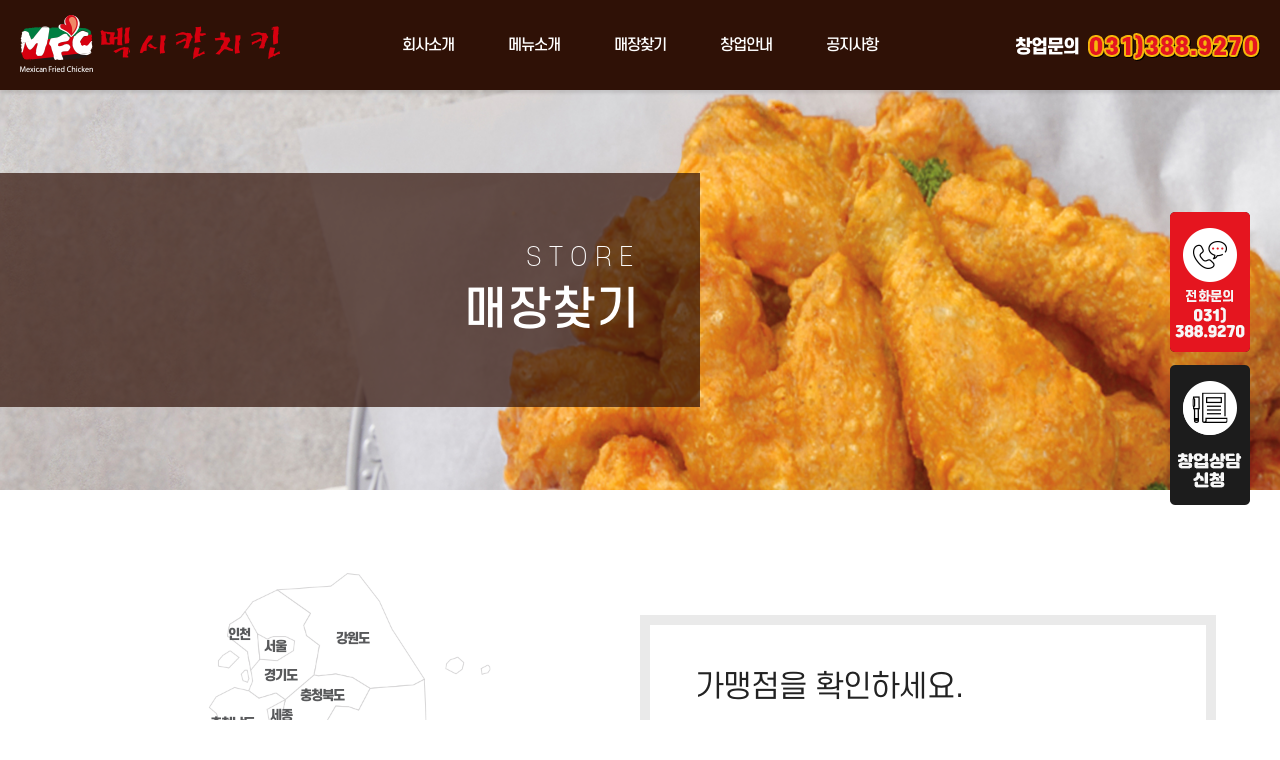

--- FILE ---
content_type: text/html; charset=UTF-8
request_url: https://gomfc.co.kr/store/?category1=%EB%8C%80%EA%B5%AC&mod=list&pageid=1
body_size: 29911
content:

<!DOCTYPE html>
<html lang="ko" data-lang="ko">
<head>
    <meta charset="UTF-8">
    <meta name="viewport" content="width=device-width, initial-scale=1.0">
    <meta http-equiv="X-UA-Compatible" content="IE=edge, chrome=1">
    <meta name="robots" content="index, follow">
    <title>멕시칸치킨</title>
    <meta name="description" content="프리미엄 수제치킨.. 멕시칸치킨. 저염 염지, 천연재료, 깨끗한 식용유.. 건강한 치킨. 가맹비/교육비/보증금 0원! 소자본 치킨창업" />
    <meta name="keywords" content="치킨,치킨창업,치킨체인점,치킨프랜차이즈,치킨배달,치킨집 창업,소자본창업,멕시칸치킨" />
    <meta property="title" content="멕시칸치킨" />
    <meta property="og:title" content="멕시칸치킨" />
    <meta property="og:type" content="website"/>
    <meta property="og:keywords" content="치킨,치킨창업,치킨체인점,치킨프랜차이즈,치킨배달,치킨집 창업,소자본창업,멕시칸치킨" />
    <meta property="og:description" content="프리미엄 수제치킨.. 멕시칸치킨. 저염 염지, 천연재료, 깨끗한 식용유.. 건강한 치킨. 가맹비/교육비/보증금 0원! 소자본 치킨창업" />
    <meta property="og:url" content="https://gomfc.co.kr" />
    <meta property="og:image" content="https://gomfc.co.kr/wp-content/themes/theme_gomfc/images/screenshot.png" />

    <link rel="shortcut icon" href="https://gomfc.co.kr/wp-content/themes/theme_gomfc/images/favicon.ico" type="image/x-icon" />
    <link rel="icon" href="https://gomfc.co.kr/wp-content/themes/theme_gomfc/images/favicon.ico" type="image/x-icon" />
    <link rel="canonical" href="https://gomfc.co.kr">

    <script src="https://cdnjs.cloudflare.com/ajax/libs/jquery/2.1.4/jquery.js"></script>

    <link href="https://use.fontawesome.com/releases/v5.0.6/css/all.css" rel="stylesheet">
    <link rel="stylesheet" href="https://cdnjs.cloudflare.com/ajax/libs/Swiper/4.5.1/css/swiper.min.css">

    <script type="text/javascript" src="https://ajax.googleapis.com/ajax/libs/jquery/3.1.1/jquery.min.js"></script>
    <script type="text/javascript" src="https://cdn.jsdelivr.net/bxslider/4.2.12/jquery.bxslider.min.js"></script>
    <script src="https://cdnjs.cloudflare.com/ajax/libs/Swiper/4.5.1/js/swiper.min.js"></script>

    <script type="text/javascript" src="https://openapi.map.naver.com/openapi/v3/maps.js?ncpClientId=c8wnps3z7w&submodules=geocoder"></script>

    <!--head 태그에서 할 일-->
    
    
<!-- WordPress KBoard plugin 5.9.2 - https://www.cosmosfarm.com/products/kboard -->
<link rel="alternate" href="https://gomfc.co.kr/wp-content/plugins/kboard/rss.php" type="application/rss+xml" title="멕시칸치킨 &raquo; KBoard 통합 피드">
<!-- WordPress KBoard plugin 5.9.2 - https://www.cosmosfarm.com/products/kboard -->

<link rel='dns-prefetch' href='//s.w.org' />
		<script type="text/javascript">
			window._wpemojiSettings = {"baseUrl":"https:\/\/s.w.org\/images\/core\/emoji\/13.0.1\/72x72\/","ext":".png","svgUrl":"https:\/\/s.w.org\/images\/core\/emoji\/13.0.1\/svg\/","svgExt":".svg","source":{"concatemoji":"https:\/\/gomfc.co.kr\/wp-includes\/js\/wp-emoji-release.min.js?ver=5.6.16"}};
			!function(e,a,t){var n,r,o,i=a.createElement("canvas"),p=i.getContext&&i.getContext("2d");function s(e,t){var a=String.fromCharCode;p.clearRect(0,0,i.width,i.height),p.fillText(a.apply(this,e),0,0);e=i.toDataURL();return p.clearRect(0,0,i.width,i.height),p.fillText(a.apply(this,t),0,0),e===i.toDataURL()}function c(e){var t=a.createElement("script");t.src=e,t.defer=t.type="text/javascript",a.getElementsByTagName("head")[0].appendChild(t)}for(o=Array("flag","emoji"),t.supports={everything:!0,everythingExceptFlag:!0},r=0;r<o.length;r++)t.supports[o[r]]=function(e){if(!p||!p.fillText)return!1;switch(p.textBaseline="top",p.font="600 32px Arial",e){case"flag":return s([127987,65039,8205,9895,65039],[127987,65039,8203,9895,65039])?!1:!s([55356,56826,55356,56819],[55356,56826,8203,55356,56819])&&!s([55356,57332,56128,56423,56128,56418,56128,56421,56128,56430,56128,56423,56128,56447],[55356,57332,8203,56128,56423,8203,56128,56418,8203,56128,56421,8203,56128,56430,8203,56128,56423,8203,56128,56447]);case"emoji":return!s([55357,56424,8205,55356,57212],[55357,56424,8203,55356,57212])}return!1}(o[r]),t.supports.everything=t.supports.everything&&t.supports[o[r]],"flag"!==o[r]&&(t.supports.everythingExceptFlag=t.supports.everythingExceptFlag&&t.supports[o[r]]);t.supports.everythingExceptFlag=t.supports.everythingExceptFlag&&!t.supports.flag,t.DOMReady=!1,t.readyCallback=function(){t.DOMReady=!0},t.supports.everything||(n=function(){t.readyCallback()},a.addEventListener?(a.addEventListener("DOMContentLoaded",n,!1),e.addEventListener("load",n,!1)):(e.attachEvent("onload",n),a.attachEvent("onreadystatechange",function(){"complete"===a.readyState&&t.readyCallback()})),(n=t.source||{}).concatemoji?c(n.concatemoji):n.wpemoji&&n.twemoji&&(c(n.twemoji),c(n.wpemoji)))}(window,document,window._wpemojiSettings);
		</script>
		<style type="text/css">
img.wp-smiley,
img.emoji {
	display: inline !important;
	border: none !important;
	box-shadow: none !important;
	height: 1em !important;
	width: 1em !important;
	margin: 0 .07em !important;
	vertical-align: -0.1em !important;
	background: none !important;
	padding: 0 !important;
}
</style>
	<link rel='stylesheet' id='style-css-css'  href='https://gomfc.co.kr/wp-content/themes/theme_gomfc/style.css?ver=5.6.16' type='text/css' media='all' />
<link rel='stylesheet' id='wp-block-library-css'  href='https://gomfc.co.kr/wp-includes/css/dist/block-library/style.min.css?ver=5.6.16' type='text/css' media='all' />
<link rel='stylesheet' id='font_style_sheet-css'  href='https://gomfc.co.kr/wp-content/themes/theme_gomfc/css/font.css?ver=5.6.16' type='text/css' media='all' />
<link rel='stylesheet' id='ani_style_sheet-css'  href='https://gomfc.co.kr/wp-content/themes/theme_gomfc/css/animate.css?ver=5.6.16' type='text/css' media='all' />
<link rel='stylesheet' id='sub_style-css'  href='https://gomfc.co.kr/wp-content/themes/theme_gomfc/css/sub.css?ver=5.6.16' type='text/css' media='all' />
<link rel='stylesheet' id='kboard-comments-skin-default-css'  href='https://gomfc.co.kr/wp-content/plugins/kboard-comments/skin/default/style.css?ver=4.9' type='text/css' media='all' />
<link rel='stylesheet' id='kboard-editor-media-css'  href='https://gomfc.co.kr/wp-content/plugins/kboard/template/css/editor_media.css?ver=5.9.2' type='text/css' media='all' />
<link rel='stylesheet' id='kboard-skin-default-css'  href='https://gomfc.co.kr/wp-content/plugins/kboard/skin/default/style.css?ver=5.9.2' type='text/css' media='all' />
<link rel='stylesheet' id='kboard-skin-contact-form-css'  href='https://gomfc.co.kr/wp-content/plugins/kboard/skin/contact-form/style.css?ver=5.9.2' type='text/css' media='all' />
<link rel='stylesheet' id='kboard-skin-ocean-franchise-css'  href='https://gomfc.co.kr/wp-content/plugins/kboard/skin/ocean-franchise/style.css?ver=5.9.2' type='text/css' media='all' />
<script type='text/javascript' src='https://gomfc.co.kr/wp-includes/js/jquery/jquery.min.js?ver=3.5.1' id='jquery-core-js'></script>
<script type='text/javascript' src='https://gomfc.co.kr/wp-includes/js/jquery/jquery-migrate.min.js?ver=3.3.2' id='jquery-migrate-js'></script>
<link rel="https://api.w.org/" href="https://gomfc.co.kr/wp-json/" /><link rel="alternate" type="application/json" href="https://gomfc.co.kr/wp-json/wp/v2/pages/19" /><link rel="EditURI" type="application/rsd+xml" title="RSD" href="https://gomfc.co.kr/xmlrpc.php?rsd" />
<link rel="wlwmanifest" type="application/wlwmanifest+xml" href="https://gomfc.co.kr/wp-includes/wlwmanifest.xml" /> 
<meta name="generator" content="WordPress 5.6.16" />
<link rel="canonical" href="https://gomfc.co.kr/store/" />
<link rel='shortlink' href='https://gomfc.co.kr/?p=19' />
<link rel="alternate" type="application/json+oembed" href="https://gomfc.co.kr/wp-json/oembed/1.0/embed?url=https%3A%2F%2Fgomfc.co.kr%2Fstore%2F" />
<link rel="alternate" type="text/xml+oembed" href="https://gomfc.co.kr/wp-json/oembed/1.0/embed?url=https%3A%2F%2Fgomfc.co.kr%2Fstore%2F&#038;format=xml" />
<!-- Analytics by WP-Statistics v13.0.6 - https://wp-statistics.com/ -->
<link rel="icon" href="https://gomfc.co.kr/wp-content/uploads/2021/06/favicon.ico" sizes="32x32" />
<link rel="icon" href="https://gomfc.co.kr/wp-content/uploads/2021/06/favicon.ico" sizes="192x192" />
<link rel="apple-touch-icon" href="https://gomfc.co.kr/wp-content/uploads/2021/06/favicon.ico" />
<meta name="msapplication-TileImage" content="https://gomfc.co.kr/wp-content/uploads/2021/06/favicon.ico" />
<script type='text/javascript' src='https://gomfc.co.kr/wp-includes/js/wp-embed.min.js?ver=5.6.16' id='wp-embed-js'></script>

<body>

<div id="wrap">
<header id="header">
    <div class="inner">
        <!-- logo -->
        <h1 class="logo">
            <a href="/" title="톰스피자 바로가기">
                <img src="https://gomfc.co.kr/wp-content/themes/theme_gomfc/images/logo.png" alt="톰스피자" />
            </a>
        </h1>

        <!-- gnb -->
        <ul id="gnb" class="pc_gnb">
            <li class="">
                <a href="/brand" title="회사소개 바로가기"><span>회사소개</span></a>
            </li>
            <li class="">
                <a href="#none" title="메뉴소개 바로가기"><span>메뉴소개</span></a>
                <ul>
                    <li>
                        <a href="/menu1" title="한마리치킨 바로가기">한마리치킨</a>
                    </li>
                    <li class="">
                        <a href="/menu2" title="스페셜피자 바로가기">다리날개</a>
                    </li>
                    <li class="">
                        <a href="/menu3" title="순살치킨 바로가기">순살치킨</a>
                    </li>
                    <li class="">
                        <a href="/menu4" title="폭립세트 바로가기">폭립세트</a>
                    </li>
                    <li class="">
                        <a href="/menu5" title="사이드메뉴 바로가기">사이드메뉴</a>
                    </li>
                </ul>
            </li>
            <li class="">
                <a href="/store" title="매장찾기 바로가기"><span>매장찾기</span></a>
            </li>
            <li class="">
                <a href="#none" title="창업안내 바로가기"><span>창업안내</span></a>
                <ul>
                    <li class="">
                        <a href="/franchise" title="창업비용 바로가기">창업비용</a>
                    </li>
                    <li class="">
                        <a href="/contact" title="창업문의 바로가기">창업문의</a>
                        <!--<a href="" title="창업문의 바로가기">창업문의</a>-->
                    </li>
                </ul>
            </li>
            <li class="">
                <a href="/notice" title="공지사항 바로가기"><span>공지사항</span></a>
            </li>
        </ul>

        <div class="hd_call">
            <strong>창업문의</strong>
            <a href="tel:031-388-9270" title="창업문의 전화하기"><img src="https://gomfc.co.kr/wp-content/themes/theme_gomfc/images/tel_img.png" alt="031-388-9270" /></a>
        </div>
    </div>
</header>
<div class="sub_wrap">
    <div class="sub_banner_wrap">
        <div class="sub_banner_area"></div>
        <div class="sub_banner_text_area">
            <p class="banner_txt">STORE</p>
            <p class="banner_title">매장찾기</p>
        </div>
    </div>

    <div class="sub_store_wrap sub_content_wrpa">
        <div class="sub_store_area sub_content_area">
            <div id="kboard-ocean-franchise-list">
	<!-- 검색폼 시작 -->
	<div class="kboard-header">
		<div class="kboard-map-v2">
							<img src="https://gomfc.co.kr/wp-content/plugins/kboard/skin/ocean-franchise/images/map-v2-daegu.png">
						<div class="map-area" style="left:8%;top:13%;" data-map="https://gomfc.co.kr/wp-content/plugins/kboard/skin/ocean-franchise/images/map-v2-incheon.png"><a href="/store/?category1=%EC%9D%B8%EC%B2%9C&mod=list&pageid=1">인천</a></div>
			<div class="map-area" style="left:20%;top:16%;" data-map="https://gomfc.co.kr/wp-content/plugins/kboard/skin/ocean-franchise/images/map-v2-seoul.png"><a href="/store/?category1=%EC%84%9C%EC%9A%B8&mod=list&pageid=1">서울</a></div>
			<div class="map-area" style="left:20%;top:23%;" data-map="https://gomfc.co.kr/wp-content/plugins/kboard/skin/ocean-franchise/images/map-v2-gyeonggi.png"><a href="/store/?category1=%EA%B2%BD%EA%B8%B0%EB%8F%84&mod=list&pageid=1">경기도</a></div>
			<div class="map-area" style="left:44%;top:14%;" data-map="https://gomfc.co.kr/wp-content/plugins/kboard/skin/ocean-franchise/images/map-v2-gangwon.png"><a href="/store/?category1=%EA%B0%95%EC%9B%90%EB%8F%84&mod=list&pageid=1">강원도</a></div>
			<div class="map-area" style="left:32%;top:28%;" data-map="https://gomfc.co.kr/wp-content/plugins/kboard/skin/ocean-franchise/images/map-v2-chungbuk.png"><a href="/store/?category1=%EC%B6%A9%EC%B2%AD%EB%B6%81%EB%8F%84&mod=list&pageid=1">충청북도</a></div>
			<div class="map-area" style="left:2%;top:35%;" data-map="https://gomfc.co.kr/wp-content/plugins/kboard/skin/ocean-franchise/images/map-v2-chungnam.png"><a href="/store/?category1=%EC%B6%A9%EC%B2%AD%EB%82%A8%EB%8F%84&mod=list&pageid=1">충청남도</a></div>
			<div class="map-area" style="left:22%;top:33%;" data-map="https://gomfc.co.kr/wp-content/plugins/kboard/skin/ocean-franchise/images/map-v2-sejong.png"><a href="/store/?category1=%EC%84%B8%EC%A2%85&mod=list&pageid=1">세종</a></div>
			<div class="map-area" style="left:22%;top:40%;" data-map="https://gomfc.co.kr/wp-content/plugins/kboard/skin/ocean-franchise/images/map-v2-daejeon.png"><a href="/store/?category1=%EB%8C%80%EC%A0%84&mod=list&pageid=1">대전</a></div>
			<div class="map-area" style="left:50%;top:40%;" data-map="https://gomfc.co.kr/wp-content/plugins/kboard/skin/ocean-franchise/images/map-v2-gyeongbuk.png"><a href="/store/?category1=%EA%B2%BD%EC%83%81%EB%B6%81%EB%8F%84&mod=list&pageid=1">경상북도</a></div>
			<div class="map-area" style="left:16%;top:54%;" data-map="https://gomfc.co.kr/wp-content/plugins/kboard/skin/ocean-franchise/images/map-v2-jeollabuk.png"><a href="/store/?category1=%EC%A0%84%EB%9D%BC%EB%B6%81%EB%8F%84&mod=list&pageid=1">전라북도</a></div>
			<div class="map-area" style="left:48%;top:52%;" data-map="https://gomfc.co.kr/wp-content/plugins/kboard/skin/ocean-franchise/images/map-v2-daegu.png"><a href="/store/?category1=%EB%8C%80%EA%B5%AC&mod=list&pageid=1">대구</a></div>
			<div class="map-area" style="left:67%;top:57%;" data-map="https://gomfc.co.kr/wp-content/plugins/kboard/skin/ocean-franchise/images/map-v2-ulsan.png"><a href="/store/?category1=%EC%9A%B8%EC%82%B0&mod=list&pageid=1">울산</a></div>
			<div class="map-area" style="left:41%;top:60%;" data-map="https://gomfc.co.kr/wp-content/plugins/kboard/skin/ocean-franchise/images/map-v2-gyeongnam.png"><a href="/store/?category1=%EA%B2%BD%EC%83%81%EB%82%A8%EB%8F%84&mod=list&pageid=1">경상남도</a></div>
			<div class="map-area" style="left:10%;top:73%;" data-map="https://gomfc.co.kr/wp-content/plugins/kboard/skin/ocean-franchise/images/map-v2-jeollanam.png"><a href="/store/?category1=%EC%A0%84%EB%9D%BC%EB%82%A8%EB%8F%84&mod=list&pageid=1">전라남도</a></div>
			<div class="map-area" style="left:16%;top:66%;" data-map="https://gomfc.co.kr/wp-content/plugins/kboard/skin/ocean-franchise/images/map-v2-gwangju.png"><a href="/store/?category1=%EA%B4%91%EC%A3%BC&mod=list&pageid=1">광주</a></div>
			<div class="map-area" style="left:64%;top:64%;" data-map="https://gomfc.co.kr/wp-content/plugins/kboard/skin/ocean-franchise/images/map-v2-busan.png"><a href="/store/?category1=%EB%B6%80%EC%82%B0&mod=list&pageid=1">부산</a></div>
			<div class="map-area" style="left:10%;top:92%;" data-map="https://gomfc.co.kr/wp-content/plugins/kboard/skin/ocean-franchise/images/map-v2-jeju.png"><a href="/store/?category1=%EC%A0%9C%EC%A3%BC%EB%8F%84&mod=list&pageid=1">제주도</a></div>
		</div>
		
		<form id="kboard-search-form" method="get" action="/store/?category1=%EB%8C%80%EA%B5%AC&mod=list&pageid=1">
			<input type="hidden" name="mod" value="list"><input type="hidden" name="pageid" value="1">			
			<div class="kboard-search">
                <h3 class="kboard-header-title">가맹점을 확인하세요.</h3>
                <p class="kboard-header-txt">주소나 지점명으로 검색해주시기 바랍니다.</p>
				<div class="kboard-target">
					<select name="target">
						<option value="">주소</option>
						<option value="member_display">지점명</option>
					</select>
					<input type="text" name="keyword" value="">
					<button type="submit" class="kboard-ocean-franchise-button-small">검색</button>
				</div>
			</div>
			
			<!-- <div class="kboard-branch">
				<h3 class="kboard-header-title">시도별 지점 안내</h3>
				<a class="kboard-branch-button" href="/store/?mod=list&pageid=1" title="전체">전체</a>
				<a class="kboard-branch-button" href="/store/?category1=%EC%84%9C%EC%9A%B8&mod=list&pageid=1" title="서울">서울</a>
				<a class="kboard-branch-button" href="/store/?category1=%EB%B6%80%EC%82%B0&mod=list&pageid=1" title="부산">부산</a>
				<a class="kboard-branch-button active" href="/store/?category1=%EB%8C%80%EA%B5%AC&mod=list&pageid=1" title="대구">대구</a>
				<a class="kboard-branch-button" href="/store/?category1=%EC%9D%B8%EC%B2%9C&mod=list&pageid=1" title="인천">인천</a>
				<a class="kboard-branch-button" href="/store/?category1=%EA%B4%91%EC%A3%BC&mod=list&pageid=1" title="광주">광주</a>
				<a class="kboard-branch-button" href="/store/?category1=%EB%8C%80%EC%A0%84&mod=list&pageid=1" title="대전">대전</a>
				<a class="kboard-branch-button" href="/store/?category1=%EC%9A%B8%EC%82%B0&mod=list&pageid=1" title="울산">울산</a>
				<a class="kboard-branch-button" href="/store/?category1=%EC%84%B8%EC%A2%85&mod=list&pageid=1" title="세종">세종</a>
				<a class="kboard-branch-button" href="/store/?category1=%EA%B2%BD%EA%B8%B0%EB%8F%84&mod=list&pageid=1" title="경기도">경기도</a>
				<a class="kboard-branch-button" href="/store/?category1=%EA%B2%BD%EC%83%81%EB%82%A8%EB%8F%84&mod=list&pageid=1" title="경상남도">경상남도</a>
				<a class="kboard-branch-button" href="/store/?category1=%EA%B2%BD%EC%83%81%EB%B6%81%EB%8F%84&mod=list&pageid=1" title="경상북도">경상북도</a>
				<a class="kboard-branch-button" href="/store/?category1=%EC%A0%84%EB%9D%BC%EB%82%A8%EB%8F%84&mod=list&pageid=1" title="전라남도">전라남도</a>
				<a class="kboard-branch-button" href="/store/?category1=%EC%A0%84%EB%9D%BC%EB%B6%81%EB%8F%84&mod=list&pageid=1" title="전라북도">전라북도</a>
				<a class="kboard-branch-button" href="/store/?category1=%EC%B6%A9%EC%B2%AD%EB%82%A8%EB%8F%84&mod=list&pageid=1" title="충청남도">충청남도</a>
				<a class="kboard-branch-button" href="/store/?category1=%EC%B6%A9%EC%B2%AD%EB%B6%81%EB%8F%84&mod=list&pageid=1" title="충청북도">충청북도</a>
				<a class="kboard-branch-button" href="/store/?category1=%EA%B0%95%EC%9B%90%EB%8F%84&mod=list&pageid=1" title="강원도">강원도</a>
				<a class="kboard-branch-button" href="/store/?category1=%EC%A0%9C%EC%A3%BC%EB%8F%84&mod=list&pageid=1" title="제주도">제주도</a>
			</div> -->
		</form>
	</div>
	<!-- 검색폼 끝 -->
	
	<!-- 리스트 시작 -->
	<div class="kboard-list">
        <ul class="kboard-list-notice">
                </ul>
        <ul>
                </ul>
    </div>
	<!-- 리스트 끝 -->
	
	<!-- 페이징 시작 -->
	<div class="kboard-pagination">
		<ul class="kboard-pagination-pages">
			<li class="active"><a href="#" onclick="return false">1</a></li>		</ul>
	</div>
	<!-- 페이징 끝 -->
	
		
	</div>

        </div>
    </div>
</div>



<div class="footer_wrap">
    <div class="footer_area">
        <p><strong>나루F&B</strong></p>
        <p>대표 : 백승옥<span>|</span>사업자등록번호 : 134-12-56718<span class="s_span">|</span><font>주소 : 경기도 안양시 동안구 관악대로 338, 동선빌딩 7층</font><br>
        대표번호(창업문의) : 031-388-9270<span class="s_span">|</span>메일 : naroofnb@naver.com<span class="s_span">|</span><font>팩스 : 031-388-9271</font></p>
        <p class="copy_txt">Copyright © HOMPION Co., Ltd. All Rights Reserved.</p>
    </div>
</div>

<div class="fix_btn_wrap">
    <div class="fix_btn_area">
        <a href="tel:031-388-9270" title="전화문의 바로가기">
            <img src="https://gomfc.co.kr/wp-content/themes/theme_gomfc/images/fix_tel_img.png" alt="전화문의 바로가기" />
        </a>
    </div>
    <div class="fix_btn_area_2">
        <a href="/contact" title="창업신청 바로가기">
            <img src="https://gomfc.co.kr/wp-content/themes/theme_gomfc/images/fix_consult_img.png" alt="창업신청 바로가기" />
        </a>
        <!-- <a href="" title="창업신청 바로가기">
            <img src="https://gomfc.co.kr/wp-content/themes/theme_gomfc/images/fix_consult_img.png" alt="창업신청 바로가기" />
        </a> -->
    </div>
</div>


</div><!--wrap end-->

<link rel='stylesheet' id='font-awesome-css'  href='https://gomfc.co.kr/wp-content/plugins/kboard/assets/font-awesome/css/font-awesome.min.css?ver=3.2.1' type='text/css' media='all' />
<!--[if lte IE 7]>
<link rel='stylesheet' id='font-awesome-ie7-css'  href='https://gomfc.co.kr/wp-content/plugins/kboard/assets/font-awesome/css/font-awesome-ie7.min.css?ver=3.2.1' type='text/css' media='all' />
<![endif]-->
<script type='text/javascript' src='https://gomfc.co.kr/wp-content/themes/theme_gomfc/js/common.js?ver=1.0' id='common_js-js'></script>
<script type='text/javascript' src='https://gomfc.co.kr/wp-content/themes/theme_gomfc/js/wow.min.js?ver=1.0' id='wow_js-js'></script>
<script type='text/javascript' id='kboard-script-js-extra'>
/* <![CDATA[ */
var kboard_settings = {"version":"5.9.2","home_url":"\/","site_url":"\/","post_url":"https:\/\/gomfc.co.kr\/wp-admin\/admin-post.php","ajax_url":"https:\/\/gomfc.co.kr\/wp-admin\/admin-ajax.php","plugin_url":"https:\/\/gomfc.co.kr\/wp-content\/plugins\/kboard","media_group":"6977cd2d82dc2","view_iframe":"","locale":"ko_KR","ajax_security":"c8b98675e8"};
var kboard_localize_strings = {"kboard_add_media":"KBoard \ubbf8\ub514\uc5b4 \ucd94\uac00","next":"\ub2e4\uc74c","prev":"\uc774\uc804","required":"%s\uc740(\ub294) \ud544\uc218\uc785\ub2c8\ub2e4.","please_enter_the_title":"\uc81c\ubaa9\uc744 \uc785\ub825\ud574\uc8fc\uc138\uc694.","please_enter_the_author":"\uc791\uc131\uc790\ub97c \uc785\ub825\ud574\uc8fc\uc138\uc694.","please_enter_the_password":"\ube44\ubc00\ubc88\ud638\ub97c \uc785\ub825\ud574\uc8fc\uc138\uc694.","please_enter_the_CAPTCHA":"\uc606\uc5d0 \ubcf4\uc774\ub294 \ubcf4\uc548\ucf54\ub4dc\ub97c \uc785\ub825\ud574\uc8fc\uc138\uc694.","please_enter_the_name":"\uc774\ub984\uc744 \uc785\ub825\ud574\uc8fc\uc138\uc694.","please_enter_the_email":"\uc774\uba54\uc77c\uc744 \uc785\ub825\ud574\uc8fc\uc138\uc694.","you_have_already_voted":"\uc774\ubbf8 \ud22c\ud45c\ud588\uc2b5\ub2c8\ub2e4.","please_wait":"\uae30\ub2e4\ub824\uc8fc\uc138\uc694.","newest":"\ucd5c\uc2e0\uc21c","best":"\ucd94\ucc9c\uc21c","updated":"\uc5c5\ub370\uc774\ud2b8\uc21c","viewed":"\uc870\ud68c\uc21c","yes":"\uc608","no":"\uc544\ub2c8\uc694","did_it_help":"\ub3c4\uc6c0\uc774 \ub418\uc5c8\ub098\uc694?","hashtag":"\ud574\uc2dc\ud0dc\uadf8","tag":"\ud0dc\uadf8","add_a_tag":"\ud0dc\uadf8 \ucd94\uac00","removing_tag":"\ud0dc\uadf8 \uc0ad\uc81c","changes_you_made_may_not_be_saved":"\ubcc0\uacbd\uc0ac\ud56d\uc774 \uc800\uc7a5\ub418\uc9c0 \uc54a\uc744 \uc218 \uc788\uc2b5\ub2c8\ub2e4.","name":"\uc774\ub984","email":"\uc774\uba54\uc77c","address":"\uc8fc\uc18c","postcode":"\uc6b0\ud3b8\ubc88\ud638","phone_number":"\ud734\ub300\ud3f0\ubc88\ud638","mobile_phone":"\ud734\ub300\ud3f0\ubc88\ud638","phone":"\ud734\ub300\ud3f0\ubc88\ud638","company_name":"\ud68c\uc0ac\uba85","vat_number":"\uc0ac\uc5c5\uc790\ub4f1\ub85d\ubc88\ud638","bank_account":"\uc740\ud589\uacc4\uc88c","name_of_deposit":"\uc785\uae08\uc790\uba85","find":"\ucc3e\uae30","rate":"\ub4f1\uae09","ratings":"\ub4f1\uae09","waiting":"\ub300\uae30","complete":"\uc644\ub8cc","question":"\uc9c8\ubb38","answer":"\ub2f5\ubcc0","notify_me_of_new_comments_via_email":"\uc774\uba54\uc77c\ub85c \uc0c8\ub85c\uc6b4 \ub313\uae00 \uc54c\ub9bc \ubc1b\uae30","ask_question":"\uc9c8\ubb38\ud558\uae30","categories":"\uce74\ud14c\uace0\ub9ac","pages":"\ud398\uc774\uc9c0","all_products":"\uc804\uccb4\uc0c1\ud488","your_orders":"\uc8fc\ubb38\uc870\ud68c","your_sales":"\ud310\ub9e4\uc870\ud68c","my_orders":"\uc8fc\ubb38\uc870\ud68c","my_sales":"\ud310\ub9e4\uc870\ud68c","new_product":"\uc0c1\ud488\ub4f1\ub85d","edit_product":"\uc0c1\ud488\uc218\uc815","delete_product":"\uc0c1\ud488\uc0ad\uc81c","seller":"\ud310\ub9e4\uc790","period":"\uae30\uac04","period_of_use":"\uc0ac\uc6a9\uae30\uac04","last_updated":"\uc5c5\ub370\uc774\ud2b8 \ub0a0\uc9dc","list_price":"\uc815\uc0c1\uac00\uaca9","price":"\ud310\ub9e4\uac00\uaca9","total_price":"\ucd1d \uac00\uaca9","amount":"\uacb0\uc81c\uae08\uc561","quantity":"\uc218\ub7c9","use_points":"\ud3ec\uc778\ud2b8 \uc0ac\uc6a9","my_points":"\ub0b4 \ud3ec\uc778\ud2b8","available_points":"\uc0ac\uc6a9 \uac00\ub2a5 \ud3ec\uc778\ud2b8","apply_points":"\ud3ec\uc778\ud2b8 \uc0ac\uc6a9","buy_it_now":"\uad6c\ub9e4\ud558\uae30","sold_out":"\ud488\uc808","for_free":"\ubb34\ub8cc","pay_s":"%s \uacb0\uc81c","payment_method":"\uacb0\uc81c\uc218\ub2e8","credit_card":"\uc2e0\uc6a9\uce74\ub4dc","make_a_deposit":"\ubb34\ud1b5\uc7a5\uc785\uae08","reward_point":"\uc801\ub9bd \ud3ec\uc778\ud2b8","download_expiry":"\ub2e4\uc6b4\ub85c\ub4dc \uae30\uac04","checkout":"\uc8fc\ubb38\uc815\ubcf4\ud655\uc778","buyer_information":"\uc8fc\ubb38\uc790","applying_cash_receipts":"\ud604\uae08\uc601\uc218\uc99d \uc2e0\uccad","applying_cash_receipt":"\ud604\uae08\uc601\uc218\uc99d \uc2e0\uccad","cash_receipt":"\ud604\uae08\uc601\uc218\uc99d","privacy_policy":"\uac1c\uc778 \uc815\ubcf4 \uc815\ucc45","i_agree_to_the_privacy_policy":"\uac1c\uc778 \uc815\ubcf4 \uc815\ucc45\uc5d0 \ub3d9\uc758\ud569\ub2c8\ub2e4.","i_confirm_the_terms_of_the_transaction_and_agree_to_the_payment_process":"\uac70\ub798\uc870\uac74\uc744 \ud655\uc778\ud588\uc73c\uba70 \uacb0\uc81c\uc9c4\ud589\uc5d0 \ub3d9\uc758\ud569\ub2c8\ub2e4.","today":"\uc624\ub298","yesterday":"\uc5b4\uc81c","this_month":"\uc774\ubc88\ub2ec","last_month":"\uc9c0\ub09c\ub2ec","last_30_days":"\ucd5c\uadfc30\uc77c","agree":"\ucc2c\uc131","disagree":"\ubc18\ub300","opinion":"\uc758\uacac","comment":"\ub313\uae00","comments":"\ub313\uae00","your_order_has_been_cancelled":"\uc8fc\ubb38\uc774 \ucde8\uc18c\ub418\uc5c8\uc2b5\ub2c8\ub2e4.","order_information_has_been_changed":"\uc8fc\ubb38\uc815\ubcf4\uac00 \ubcc0\uacbd\ub418\uc5c8\uc2b5\ub2c8\ub2e4.","order_date":"\uc8fc\ubb38\uc77c","point_payment":"\ud3ec\uc778\ud2b8 \uacb0\uc81c","cancel_point_payment":"\ud3ec\uc778\ud2b8 \uacb0\uc81c \ucde8\uc18c","paypal":"\ud398\uc774\ud314","point":"\ud3ec\uc778\ud2b8","zipcode":"\uc6b0\ud3b8\ubc88\ud638","this_year":"\uc62c\ud574","last_year":"\uc791\ub144","period_total":"\uae30\uac04 \ud569\uacc4","total_revenue":"\uc804\uccb4 \uc218\uc775","terms_of_service":"\uc774\uc6a9\uc57d\uad00","i_agree_to_the_terms_of_service":"\uc774\uc6a9\uc57d\uad00\uc5d0 \ub3d9\uc758\ud569\ub2c8\ub2e4.","your_shopping_cart_is_empty":"\uc7a5\ubc14\uad6c\ub2c8\uac00 \ube44\uc5b4 \uc788\uc2b5\ub2c8\ub2e4!","category":"\uce74\ud14c\uace0\ub9ac","select":"\uc120\ud0dd","category_select":"Category select"};
var kboard_comments_localize_strings = {"reply":"\ub2f5\uae00","cancel":"\ucde8\uc18c","please_enter_the_author":"\uc791\uc131\uc790\uba85\uc744 \uc785\ub825\ud574\uc8fc\uc138\uc694.","please_enter_the_password":"\ube44\ubc00\ubc88\ud638\ub97c \uc785\ub825\ud574\uc8fc\uc138\uc694.","please_enter_the_CAPTCHA":"\ubcf4\uc548\ucf54\ub4dc\ub97c \uc785\ub825\ud574\uc8fc\uc138\uc694.","please_enter_the_content":"\ub0b4\uc6a9\uc744 \uc785\ub825\ud574\uc8fc\uc138\uc694.","are_you_sure_you_want_to_delete":"\uc0ad\uc81c \ud558\uc2dc\uaca0\uc2b5\ub2c8\uae4c?","please_wait":"\uc7a0\uc2dc\ub9cc \uae30\ub2e4\ub824\uc8fc\uc138\uc694.","name":"\uc774\ub984","email":"\uc774\uba54\uc77c","address":"\uc8fc\uc18c","postcode":"\uc6b0\ud3b8\ubc88\ud638","phone_number":"\uc5f0\ub77d\ucc98","find":"\ucc3e\uae30","rate":"\ub4f1\uae09","ratings":"\ub4f1\uae09","waiting":"\ub300\uae30","complete":"\uc644\ub8cc","question":"\uc9c8\ubb38","answer":"\ub2f5\ubcc0","notify_me_of_new_comments_via_email":"\uc774\uba54\uc77c\ub85c \uc0c8\ub85c\uc6b4 \ub313\uae00 \uc54c\ub9bc \ubc1b\uae30","comment":"\ub313\uae00","comments":"\ub313\uae00"};
var kboard_current = {"board_id":"3","content_uid":"","use_tree_category":"","tree_category":"","mod":"list","add_media_url":"\/?action=kboard_media&board_id=3&media_group=6977cd2d82dc2&content_uid","use_editor":"yes"};
/* ]]> */
</script>
<script type='text/javascript' src='https://gomfc.co.kr/wp-content/plugins/kboard/template/js/script.js?ver=5.9.2' id='kboard-script-js'></script>
<script type='text/javascript' src='https://gomfc.co.kr/wp-content/plugins/kboard/skin/ocean-franchise/list.js?ver=5.9.2' id='kboard-ocean-franchise-list-js'></script>
</body>
</html>

--- FILE ---
content_type: text/css
request_url: https://gomfc.co.kr/wp-content/themes/theme_gomfc/style.css?ver=5.6.16
body_size: 12192
content:
/*
Theme Name: theme_gomfc
Theme URI: -
Author: youngsun
Author URI: -
Description: theme_gomfc
Version:1.0
*/

@charset "utf-8";

/* CSS RESET */
*{
    box-sizing: border-box;
    margin: 0;
    padding: 0;
}

*:focus{
    outline: none;
}

html, body, div, span, applet, object, iframe, h1, h2, h3, h4, h5, h6, p, blockquote, pre, a, abbr, acronym, address, big, button, cite, code,del, dfn, em, img, ins, kbd, q, s, samp, small, strike, strong, sub, sup, tt, var, b, u, i, center, dl, dt, dd, ol, ul, li, fieldset, form, label, legend, table, caption, tbody, tfoot, thead, tr, th, td, article, aside, canvas, details, embed, figure, figcaption, footer, header, hgroup, menu, nav, output, ruby, section, summary, time, mark, audio, video {
    margin:0; 
    padding:0; 
    border:0;
    font-size:100%;
    font:inherit;
    background:none;
}

body {
    /* font-family: "Nanum Gothic", Nanum, Dotum, 돋음, "Helvetica Neue", Helvetica, Arial, sans-serif; */
    font-family: 'Noto Sans KR', sans-serif; 
    font-family: "SCDream", "Apple SD Gothic Neo", sans-serif;
    line-height:100%;
    overflow-x : hidden;
    letter-spacing: -1px;
}

ol, ul, li{
    margin:0;
    padding:0;
    list-style:none;
}

hr {
    display:none;
}

table{
    border-collapse:collapse; 
    border-spacing:0;
}

sup{
    vertical-align:text-top;
}

sub{
    vertical-align:text-bottom;
}

strong, b{
    font-weight:normal;
}

button{
    cursor:pointer;
}

input,textarea,select{
    margin:0px;
    font-family:inherit;
    font-size:inherit;
    font-weight:inherit;
}

a:link, a:visited{
    text-decoration:none;
}

a:hover{
    text-decoration:none;
}

legend {
    display:none; 
}

article, aside, details, figcaption, figure, footer, header, hgroup, menu, nav, section {
    display:block;
}

body {
    line-height:100%;
    overflow-x : hidden;
}         

blockquote, q{
    quotes:none;
}

blockquote:before, blockquote:after, q:before, q:after{
    content:'';
    content:none;
}

/* ::-moz-selection {
    background: #FCCE00;
    color: #fff;
}

::selection {
    background: #FCCE00;
    color: #fff;
} */



/*header*/
#header {
    position: fixed;
    z-index: 90;
    /* background: #fff; */
    /* background: #38302D; */
    background: #2f1106;
    box-shadow: 0 3px 3px rgb(0 0 0 / 10%);
    width: 100%;
    left: 0;
    top: 0;
    z-index: 9999;
}

#header .inner {
    position: relative;
    width: 100%;
    height: 90px;
    margin: 0 auto;
}

#header .logo {
    position: absolute;
    top: 0;
    left: 60px;
    height: 100%;
    line-height: 90px;
}

#mognb{
    display: none;
}

#gnb {
    position: absolute;
    top: 0;
    left: 50%;
    transform: translateX(-50%);
    z-index: 2;
}

#gnb > li {
    position: relative;
    display: inline-block;
    vertical-align: top;
    padding: 0 35px;
}

#gnb > li > a {
    display: block;
    line-height: 90px;
    font-size: 18px;
    /* color: #333333; */
    color: #FFF;
    text-decoration: none;
    font-weight: 300;
}

#gnb > li > a span {
    font-size: 18px;
    /* color: #333333; */
    color: #FFF;
    text-decoration: none;
    font-weight: 500;
    position: relative;
}

/* #gnb > li > a span:after {
    display: block;
    content: '';
    width: 0;
    height: 3px;
    position: absolute;
    bottom: -5px;
    left: 50%;
    background: #F8B600;
    transition: all 0.25s;
}

#gnb > li:hover > a span:after,
#gnb > li.active > a span:after {
    width: 100%;
    left: 0;
} */

#gnb > li:hover > a span,
#gnb > li.active > a span {
    color: #F8B600;
}

#gnb > li > ul {
    position: absolute;
    top: 90px;
    left: 50%;
    width: 200px;
    margin-left: -100px;
    padding: 15px;
    border: 1px solid #ddd;
    border-top: 2px solid #F8B600;
    background: #fff;
    box-sizing: border-box;
    visibility: hidden;
    opacity: 0;
    transition: all 0.2s;
}

#gnb > li > ul li:hover{
    background:#F8B600;
}

#gnb > li > ul li:hover a{
    color:#FFF;
}

#gnb > li > ul li a {
    display: block;
    font-size: 15px;
    color: #000;
    line-height: 40px;
    text-align: center;
}

#gnb > li > ul li.active a {
    font-weight: bold;
}

#gnb > li:hover > ul {
    visibility: visible;
    opacity: 1;
}

.hd_call {
    position: absolute;
    line-height: 90px;
    top: 0;
    right: 60px;
}

.hd_call strong {
    font-size: 18px;
    /* color: #333; */
    color: #FFF;
    font-weight: 600;
    padding-right: 5px;
}

.hd_call a {
    font-size: 24px;
    color: #D8331F;
    font-weight: 700;
}

.hd_call a img{
    vertical-align: middle;
}

#header .m_menu {
    display: none;
}

/*footer*/
.footer_wrap{
    width: 100%;
    position: relative;
    background: #333333;
}

.footer_area{
    width: 900px;
    margin: 0 auto;
    position: relative;
    padding: 40px 0;
}

.footer_area p{
    color: #DFE0E1;
    font-size: 14px;
    font-weight: 100;
    letter-spacing: 1px;
    line-height: 25px;
    padding-bottom: 13px;
}

.footer_area p strong{
    font-size: 20px;
    color: #FFF;
}

.footer_area p span{
    font-size: 15px;
    padding: 0 17px;
    vertical-align: middle;
}

.footer_area p.copy_txt{
    padding-top: 10px;
    padding-bottom: 0;
    font-size: 12px;
}

.fix_btn_wrap{
    position: fixed;
    top: 50%;
    transform: translateY(-50%);
    right: 30px;
    z-index: 999;
}

.fix_btn_area_2{
    padding-top:10px
}


/*media query*/
@media all and (max-width: 1500px) {
    #header .logo {
        left: 20px;
    }

    #gnb > li {
        padding: 0 30px;
    }

    #gnb > li > ul {
        width: 180px;
        margin-left: -90px;
    }

    .hd_call {
        right: 20px;
    }
}

@media all and (max-width: 1330px) {
    #gnb > li {
        padding: 0 25px;
    }

    #gnb > li > ul {
        width: 150px;
        margin-left: -75px;
    }

    #gnb > li > a span {
        font-size: 15px;
    }
}


@media all and (max-width: 1200px) {
    #gnb > li {
        padding: 0 20px;
    }

    #gnb > li > ul {
        width: 130px;
        margin-left: -65px;
    }
}

@media all and (max-width: 1050px) {
    #header{
        height: 70px;
    }

    #header .inner {
        height: 70px;
    }

    #header .logo {
        left: 10px;
        line-height: 70px;
    }

    #header .logo img{
        width: 120px;
        position: absolute;
        left: 0;
        top: 50%;
        transform: translateY(-50%);
    }

    #gnb {
        position: fixed;
        top: 60px;
        width: 100%;
        left: 0;
        transform: none;
        background: #2F1106;
        font-size: 0;
    }

    #gnb > li{
        width: 20%;
        padding: 0;
        text-align: center;
    }

    #gnb > li > a {
        line-height: 60px;
    }

    #gnb > li > ul {
        top: 60px;
    }

    /* #gnb{
        display: none;
    } */

    /* .hd_call{
        display: none;
    } */

    .hd_call {
        line-height: 70px;
    }

    .hd_call strong {
        font-size: 15px;
    }

    .hd_call a img{
        width: 130px;
    }

    #header .m_menu {
        width: 40px;
        height: 40px;
        top: 50%;
        transform: translateY(-50%);
        position: absolute;
        right:10px;
        display: block;
    }

    #header .m_menu i {
        background-color: #fff;
        position: absolute; 
        right: 0; 
        width: 35px; 
        height: 4px;
        display: block;
    }

    #header .m_menu i:nth-child(1){ 
        top: 8px;
    }

    #header .m_menu i:nth-child(2){ 
        top: 19px; 
        width: 25px;
    }

    #header .m_menu i:nth-child(3){ 
        top: 30px;
    }  
    
    #mognb{
        position: fixed;
        top: 0;
        right: -100%;
        width: 100%;
        bottom: 0;
        height: 100vh;
        z-index: 9999;
        background-color: #fff;
        display: none;
    }

    #mognb.active{
        display: block;
    }

    .mo_header{
        position: relative;
        overflow: hidden;
        border-bottom: #dcdcdc 1px solid;
        height: 70px;
    }

    .mo_header .menu_close {
        position: absolute;
        right: 10px;
        top: 20px;
        display: block;
        width: 1.8rem;
        height: 1.8rem;
        -webkit-transform: rotate(
    -45deg
    );
        transform: rotate(
    -45deg
    );
    }

    .mo_header .menu_close::before {
        content: "";
        position: absolute;
        top: 50%;
        left: 0;
        margin-top: -1px;
        width: 100%;
        height: 2px;
        background-color: #222;
        display: block;
    }

    .mo_header .menu_close::after {
        content: "";
        position: absolute;
        top: 0;
        left: 50%;
        margin-left: -1px;
        width: 2px;
        height: 100%;
        background-color: #222;
        display: block;
        top: 0px;
    }

    .active .hd_call {
        line-height: 10px;
        display: block;
        left: 15px;
        top: 20px;
    }

    .active .hd_call strong {
        font-size: 15px;
        color: #222;
        display:block;
    }

    .active .hd_call a img{
        width: 130px;
    }

    #mognb ul.mo_menu {
        width: 90%;
        margin: 0 auto;
    }

    #mognb ul.mo_menu > li {
        border-bottom: #dcdcdc 1px solid;
    }

    #mognb ul.mo_menu > li > a {
        position: relative;
        font-size: 20px;
        line-height: 20px;
        padding: 20px 12px 18px;
        color: #000;
        display: block;
        font-weight: 500;
    }

    #mognb ul.mo_menu > li > a::before {
        content: '';
        position: absolute;
        top: 50%;
        right: 12px;
        display: block;
        width: 13px;
        height: 1px;
        background-color: #000;
    }

    #mognb ul.mo_menu > li.active > a::before {
        background-color: #ec0928;
    }

    #mognb ul.mo_menu > li.active > a::after {
        display: none;
    }

    #mognb ul.mo_menu > li > a::after {
        content: '';
        position: absolute;
        top: 50%;
        right: 18px;
        margin-top: -6px;
        display: block;
        width: 1px;
        height: 13px;
        background-color: #000;
    }

    #mognb ul.mo_menu > li > ul{
        display: none;
        padding: 0 12px 15px;
    }

    #mognb ul.mo_menu > li > ul > li > a {
        color: #666;
        font-size: 16px;
        line-height: normal;
        padding: 5px 0px;
        display: block;
    }

    #mognb ul.mo_menu > li.active > ul{
        display: block;
    }
}

@media all and (max-width: 950px) {
    .footer_area {
        width: 95%;
    }

    .footer_area p strong {
        font-size: 18px;
    }

    .footer_area p {
        font-size: 12px;
        line-height: 20px;
    }

    .footer_area p.copy_txt {
        padding-top: 5px;
        font-size: 11px;
    }

    .fix_btn_wrap {
        top: auto;
        transform: none;
        right: 10px;
        bottom: 15px;
    }

    .fix_btn_wrap img{
        width: 60px;
    }
}


@media all and (max-width: 600px) {
    #gnb > li > ul {
        width: 115px;
        margin-left: -55px;
    }

    #gnb > li > a span {
        font-size: 13px;
    }

    #gnb > li > ul li a {
        font-size: 13px;
    }

    .hd_call {
        line-height: 60px;
    }

    .hd_call strong {
        font-size: 12px;
    }

    .hd_call a img {
        width: 100px;
        vertical-align: sub;
    }

    .fix_btn_wrap img{
        width: 50px;
    }
}

@media all and (max-width: 480px) {
    .fix_btn_wrap img{
        width: 50px;
    }
}

--- FILE ---
content_type: text/css
request_url: https://gomfc.co.kr/wp-content/themes/theme_gomfc/css/font.css?ver=5.6.16
body_size: 1516
content:
@charset "utf-8";

@import url(https://fonts.googleapis.com/earlyaccess/nanumgothic.css);

@import url('https://fonts.googleapis.com/css?family=Archivo+Black|Roboto&display=swap');

@import url('https://fonts.googleapis.com/css?family=Archivo+Black|Roboto|Russo+One&display=swap');

@import url('https://fonts.googleapis.com/css?family=Kanit|Roboto:300,400|Russo+One&display=swap');

@import url(//spoqa.github.io/spoqa-han-sans/css/SpoqaHanSans-kr.css);
@import url(https://fonts.googleapis.com/css?family=Roboto:400,100,700);

@import url(//fonts.googleapis.com/earlyaccess/notosanskr.css);

@font-face {
    font-family: "SCDream";
    font-style: normal;
    font-weight: 100;
    src: url("../font/SCDream2.woff") format("woff");
}

@font-face {
    font-family: "SCDream";
    font-style: normal;
    font-weight: 300;
    src: url("../font/SCDream2.woff") format("woff");
}
  
@font-face {
    font-family: "SCDream";
    font-style: normal;
    font-weight: 400;
    src: url("../font/SCDream4.woff") format("woff");
}

@font-face {
    font-family: "SCDream";
    font-style: normal;
    font-weight: 500;
    src: url("../font/SCDream5.woff") format("woff");
}
  
@font-face {
    font-family: "SCDream";
    font-style: normal;
    font-weight: 700;
    src: url("../font/SCDream6.woff") format("woff");
}

@font-face {
    font-family: "SCDream";
    font-style: normal;
    font-weight: bold;
    src: url("../font/SCDream8.woff") format("woff");
}

--- FILE ---
content_type: text/css
request_url: https://gomfc.co.kr/wp-content/themes/theme_gomfc/css/sub.css?ver=5.6.16
body_size: 31041
content:
.sub_wrap{
    width: 100%;
    position: relative;
    margin-top: 90px;
}

.sub_banner_wrap{
    width: 100%;
    position: relative;
}

.sub_banner_area{
    background-image: url('../images/sub_banner_img.jpg');
    height: 400px;
    background-position: center center;
    background-size: cover;
    position: relative;
}

/* .sub_banner_text_area{
    position: absolute;
    top: 50%;
    left: 50%;
    transform: translate(-50%, -50%);
    width: 410px;
    text-align: center;
    padding: 55px 0;
} */

.sub_banner_text_area{
    position: absolute;
    top: 50%;
    left: 0;
    transform: translateY(-50%);
    width: 900px;
    text-align: right;
    padding: 70px 60px;
    background:rgba(47, 17, 6, 0.7);
}

.sub_banner_text_area .banner_title{
    color: #FFF;
    font-size: 45px;
    letter-spacing: 1px;
    line-height: normal;
    font-weight: 500;
}

.sub_banner_text_area .banner_txt{
    color: #FFF;
    font-size: 25px;
    letter-spacing: 7px;
    line-height: normal;
    font-weight: 200;
    padding-bottom: 10px;
}

.sub_content_wrpa{
    width: 100%;
    position: relative;
}

.chicken_bg_area{
    position: absolute;
    left: -65px;
    bottom: -90px;
    z-index: -1;
    opacity: 0.1;
}

.sub_content_area{
    width: 1200px;
    margin: 0 auto;
    position: relative;
    padding: 120px 0;
}

.lnb_wrap{
    width: 100%;
    position: absolute;
    z-index: 999;
}

.lnb_franchise{
    margin-top: -32px;
}

.lnb_menu{
    margin-top: -64px;
}

.lnb_area{
    width: 1200px;
    margin: 0 auto;
    position: relative;
}

.lnb_area ul{
    font-size: 0;
}

.lnb_1 ul li{
    width: 50%;
    border-top: 1px solid #ddd;
    border-bottom: 1px solid #ddd;
    border-right: 1px solid #ddd;
}

.lnb_1 ul li:first-child{
    border-left: 1px solid #ddd;
}

.lnb_2 ul li{
    width: 33.3%;
    border-top: 1px solid #ddd;
    border-bottom: 1px solid #ddd;
    border-right: 1px solid #ddd;
}

.lnb_2 ul li:first-child, .lnb_2 ul li:nth-child(4){
    border-left: 1px solid #ddd;
}

.lnb_2 ul li:nth-child(4), .lnb_2 ul li:nth-child(5), .lnb_2 ul li:nth-child(6){
    border-top: none;
}

.lnb_area ul li{
    display: inline-block;
    vertical-align: top;
    box-sizing: border-box;
}

.lnb_area ul li a{
    display: block;
    line-height: 62px;
    font-size: 17px;
    text-decoration: none;
    text-align: center;
    color: #555;
    background: #fff;
    transition: all 0.25s;
}

.lnb_area ul li:hover{
    border:1px solid #F8B600;
}

.lnb_area ul li a:hover{
    background:#F8B600;
    color:#FFF;
}

.sub_brand_wrap{
    background-image: url('../images/brand_bg.jpg');
    background-position: center center;
    background-size: cover;
    position: relative;  
}

.sub_brand_area{
    width: 1200px;
    margin: 0 auto;
    position: relative;
    padding: 100px 0 230px;
}

.sub_brand_logo_area{
    width: 100%;
    position: relative;
    padding-bottom: 20px;
}

.brand_naru_logo_area{
    width: 800px;
    margin:0 auto;
    position: relative;
    text-align: center;
}

.brand_naru_logo_area img{
    vertical-align: bottom;
}

.brand_naru_logo_area span{
    color: #FFF;
    font-size: 50px;
    line-height: normal;
    font-weight: 500;
    padding-left: 5px;
}

.brand_info_logo_area{
    width: 800px;
    margin: 0 auto;
    position: relative;
    padding-bottom: 50px;
}

.brand_info_logo_area ul{
    font-size: 0;
}

.brand_info_logo_area ul li{
    width: 33.3%;
    display: inline-block;
    position: relative;
    vertical-align: middle;
    padding:15px;
    box-sizing: border-box;
}

.brand_info_logo_area ul li img{
    width: 100%;
}

/* .brand_info_logo_area ul li .info_logo_area{
    background: #FFF;
    text-align: center;
    padding: 20px 0;
    border-radius: 12px;
} */

.brand_info_logo_area .brand_txt{
    color: #222;
    line-height: 30px;
    font-size: 27px;
    text-align: center;
    font-weight: 500;
    letter-spacing: 0px;
}

.sub_brand_text_area{
    width: 100%;
    position: relative;
    text-align: center;
    padding: 70px 0 130px;
    /* border-top: 1px solid #F8B600; */
}

.brand_txt_2{
    color: #222;
    line-height: 55px;
    font-size: 50px;
    text-align: center;
    font-weight: 500;
    padding-bottom: 40px;
    /* text-shadow: 0px 3px 8px rgba(0, 0, 0, 0.8); */
}

.brand_txt_2 font{
    font-weight: 600;
    color: #F8B600;
}

.brand_txt_3{
    color: #222;
    line-height: 35px;
    font-size: 22px;
    text-align: center;
    font-weight: 300;
    /* text-shadow: 1px 1px 0 #000; */
}

.mo_text{
    display:none;
}

.brand_txt_3 strong{
    font-weight: 400;
}

.sub_brand_wrap_2{
    /* background-image: url('../images/brand_info_bg.jpg');
    background-position: center center;
    background-size: cover; */
    width: 100%;
    position: relative;  
}

.sub_brand_info_wrap{
    width: 100%;
    position: relative;
}

.sub_brand_info_wrap ul{
    font-size: 0;
}

.sub_brand_info_wrap ul li{
    display: inline-block;
    vertical-align: middle;
    box-sizing: border-box;
    height: 100%;
    position: relative;
}

.sub_brand_info_wrap ul li:first-child{
    width: 40%;
}

.sub_brand_info_area{
    display: block;
    background-image: url('../images/brand_info_img.jpg');
    background-position: center top;
    background-size: cover;
    height: 384px;
}

.sub_brand_info_wrap ul li:last-child{
    width: 60%;
}

.sub_brand_info_area_2{
    padding: 40px 70px;
    background: #C43101;
}

.brand_info_text{
    position: relative;
    font-size: 23px;
    line-height: normal;
    color: #FFF;
    padding-left: 130px;
    margin-bottom: 10px;
}

.brand_info_text span{
    position: absolute;
    left: 0;
    top: 0;
}

.sub_menu_area ul{
    font-size: 0;
}

.sub_menu_area ul li{
    width: 33.3%;
    display: inline-block;
    position: relative;
    vertical-align: top;
    padding: 30px 15px;
    box-sizing: border-box;
}

.menu_inner_area{
    width:100%;
    position:relative;
    padding:20px 10px;
    border-radius: 16px;
    box-sizing: border-box;
    text-align: center;
}

.menu_inner_area:hover{
    -webkit-box-shadow: 0 0 15px 0 rgb(0 0 0 / 20%);
    box-shadow: 0 0 15px 0 rgb(0 0 0 / 20%);
}

.menu_inner_area img{
    width: 100%;
}

.menu_inner_area span.menu_title{
    font-size: 23px;
    color: #222;
    font-weight: 500;
    line-height: 30px;
    text-align: center;
    padding-bottom: 10px;
    display: block;
}

.menu_inner_area .menu_info{
    font-size: 16px;
    color: #737373;
    font-weight: 400;
    line-height: 30px;
    text-align: center;
    height: 65px;
}

.menu_inner_area .menu_price{
    font-size: 23px;
    color: #222;
    font-weight: 400;
    line-height: 30px;
    text-align: center;
    padding-top: 10px;
}

.menu_inner_area .menu_price.menu_txt{
    font-size: 19px;
    position: relative;
    padding-left: 35px;
}

.menu_inner_area .menu_price.menu_txt .menu_txt_2{
    text-align: left;
    position: absolute;
    left: 30px;
}

.menu_inner_area .menu_price.menu_txt .menu_txt_2 img{
    position: absolute;
    left: -20px;
    width: 18px;
    top: 2px;
}

.menu_inner_area .menu_price.menu_txt .menu_size{
    margin-left: 180px;
}

.menu_inner_area .menu_price .menu_size{
    display: inline-block;
    width: 30px;
    height: 30px;
    font-weight: 800;
    font-size: 16px;
    color: #E5151F;
    text-align: center;
    line-height: 30px;
    background: #f8e8e8;
    border-radius: 10px;
    vertical-align: middle;
    margin-bottom: 3px;
    margin-right: 10px;
}

.sub_store_area #kboard-ocean-franchise-list .kboard-search {
    padding: 45px 45px;
    border: 10px solid #eaeaea;
    margin-top: 45px;
}

.sub_store_area #kboard-ocean-franchise-list .kboard-map-v2{
    margin-left: 135px;
}

.sub_store_area #kboard-ocean-franchise-list .kboard-header-title{
    background: transparent;
    padding-left: 0;
    font-size: 30px;
    line-height: normal;
    color: #222;
    margin: 0 0 15px 0;
    font-weight: 400;
}

.sub_store_area #kboard-ocean-franchise-list .kboard-header-txt{
    font-size: 16px;
    color: #8f8f8f;
    padding-bottom: 15px;
    text-align: left;
}

.sub_store_area #kboard-ocean-franchise-list .kboard-search select{
    display: block;
    float: none;
    margin-bottom: 5px;
    width: 150px;
    min-width: 150px;
    height: 40px;
    line-height: 40px;
    border: 1px solid #EAEAEA;
}

.sub_store_area #kboard-ocean-franchise-list .kboard-search input{
    height: 40px;
    line-height: 40px;
    border: 1px solid #EAEAEA;   
    width: 400px;
    min-width: 400px;
}

.sub_store_area #kboard-ocean-franchise-list .kboard-search button{
    height: 40px;
    line-height: 40px; 
}

.sub_store_area #kboard-ocean-franchise-list .kboard-map-v2 .map-area{
    background: transparent; 
}

.sub_store_area #kboard-ocean-franchise-list .kboard-map-v2 .map-area a{
    color: #58595b;
}

.sub_store_area #kboard-ocean-franchise-list .kboard-map-v2 .map-area a:hover{
    color: #F8B600;
    text-decoration: none;
}

.sub_store_area .kboard-list{
    padding-top: 25px;
}

.sub_store_area .kboard-list ul{
    font-size: 0;
}

.sub_store_area .kboard-list ul li{
    width: 33.3%;
    display: inline-block;
    box-sizing: border-box;
    padding: 10px;
    vertical-align: middle;
}

.sub_store_area .kboard-list ul li .shop_list{
    padding: 40px;
    border: 1px solid #ddd;
}

.sub_store_area .kboard-list ul li .shop_list:hover{
    border: 1px solid #E5151F;
}

.sub_store_area .kboard-list ul li .kboard-list-branch{
    display: block;
    font-size: 24px;
    line-height: normal;
    padding-bottom: 15px;
    color: #000000;
    font-weight: 500;
}

.sub_store_area .kboard-list ul li .kboard-list-title{
    font-size: 16px;
    color: #7e7e7e;
    line-height: 23px;
    line-height: 1.5em;
    height: 1.4em;
    overflow: hidden;
    text-overflow: ellipsis;
    display: -webkit-box;
    -webkit-line-clamp: 1;
    -webkit-box-orient: vertical;
    word-wrap: break-word;
}

.sub_store_area .kboard-list ul li .kboard-list-tel{
    display: none;
    font-size: 22px;
    line-height: normal;
    padding-top: 20px;
    color: #E5151F;
    font-weight: 600;
    position:relative;
}

.sub_store_area .kboard-list ul li .kboard-list-tel::before{
    content: "";
    width: 15px;
    height: 18px;
    background-size: cover;
    background-position: center center;
    background-repeat: no-repeat;
    background-image: url(../images/tel_icon.png);
    display: inline-block;
    margin-right: 4px;
}

.sub_store_area #kboard-ocean-franchise-list .kboard-pagination{
    padding: 40px 0 20px;
}

.sub_store_area #kboard-ocean-franchise-list .kboard-pagination .kboard-pagination-pages li.active a{
    background: #F8B600;
    color: #FFF;
    border: 1px solid #F8B600;   
}

.sub_store_area #kboard-ocean-franchise-document .kboard-detail{
    background: #F1F1F1;
    padding: 8px 0;
}

.sub_store_area #kboard-ocean-franchise-document #map{
    width: 100%;
    height: 400px;
}

.sub_store_area #kboard-ocean-franchise-document .kboard-document-add-option-value-wrap .meta-key-tel{
    display: none;
}

.sub_store_area #kboard-ocean-franchise-document .kboard-franchise-info table td {
    height: 50px;
    line-height: 50px;
    font-size: 14px;
}

.brand_table_area{
    width: 900px;
    margin: 0 auto;
    position: relative;
    padding-bottom: 80px;
}

.brand_table_area table{
    width: 100%;
    /* border-top: 2px solid #2f1106;
    border-bottom: 2px solid #2f1106; */
}

.brand_table_area table tr{
    vertical-align: text-top;
}

.brand_table_area table tr td.table_title{
    font-size: 18px;
    font-weight: 400;
    text-align: left;
    color: #000;
    line-height: 24px;
    padding: 20px 20px;
    box-sizing: border-box;
    /* background: #2F1106; */
    /* border-bottom: 1px solid #ddd; */
    border-top: 1px solid #2f1106;
    width: 17%;
    margin-right: 15px;
    display: inline-block;
}

.brand_table_area table tr td.table_txt{
    font-size: 20px;
    font-weight: 400;
    text-align: left;
    color: #000;
    line-height: 24px;
    padding: 20px 5px 20px 30px;
    box-sizing: border-box;
    /* background: #FFF; */
    /* border-bottom: 1px solid #ddd; */
    border-top: 1px solid #2f1106;
    width: 80%;
    display: inline-block;
}

.brand_table_area .link_btn{
    padding-top: 80px;
    text-align: center;
    position: absolute;
    left: 197px;
}

.table_logo_area img{
    /* width: 180px; */
    padding-right: 15px;
}

.charge_table_area{
    width: 1100px;
    margin: 0 auto;
    position: relative;
    padding-top: 40px;
}

.charge_table_area table{
    width: 100%;
}

.charge_table_area table thead tr th{
    font-size: 15px;
    font-weight: 400;
    text-align: center;
    color: #fff;
    line-height: 24px;
    padding: 18px 5px;
    box-sizing:left border-box;
    background: #333333;
    border-bottom: 1px solid #ddd;
    border-left: 1px solid #ddd;
}

.charge_table_area table thead tr th.ta_1{
    border-left: 0;
    width: 20%;
}

.charge_table_area table thead tr th.ta_2{
    width: 35%;
}

.charge_table_area table thead tr th.ta_3{
    width: 20%;
}

.charge_table_area table thead tr th.ta_4{
    width: 25%;
}

.charge_table_area table tbody tr td{
    font-size: 16px;
    font-weight: normal;
    text-align: center;
    color: #222;
    line-height: 24px;
    background: #FFF;
    padding: 18px 5px;
    box-sizing: border-box;
    border-bottom: 1px solid #ddd;
    border-left: 1px solid #ddd;
}

.charge_table_area table tbody tr td img{
    vertical-align: middle;
}

.charge_table_area table tbody tr td:first-child{
    border-left: 0;
}

.charge_table_area table tbody tr.last_ta{
    border:3px solid #E5151F;
}

.charge_table_area table tbody tr.last_ta td:first-child{
    background: #E5151F;
    color: #FFF;
}

.charge_table_area table tbody tr.last_ta td{
    font-size: 20px;
    font-weight: 500;
}

.sub_contact_area #kboard-contact-form-editor .kboard-attr-row.kboard_term{
    padding:0;
    padding-bottom: 40px;
}

.sub_contact_area .term_area p{
    padding-bottom: 10px;
    font-size: 20px;
    line-height: normal;
    font-weight: 500;
}

.sub_contact_area .term_text{
    width: 100%;
    padding: 15px;
    height: 200px;
    font-size: 14px;
    border: 3px solid #F1F1F1;
}

.sub_contact_area .term_chk_area{
    width: 100%;
    padding-top: 10px;
    text-align: right;
}

.sub_contact_area #kboard-contact-form-editor .kboard-attr-row{
    position: relative;
    padding: 0;
    margin-bottom: 30px;
}

.sub_contact_area #kboard-contact-form-editor .kboard-attr-row .attr-name{
    color: #222;
    font-weight: 500;
    position: absolute;
    left: 0;
    top: 50%;
    transform: translateY(-50%);
    width: 90px;
    text-align: right;
}

.sub_contact_area #kboard-contact-form-editor .kboard-attr-row .attr-value,
.sub_contact_area #kboard-contact-form-editor .kboard-attr-row .kboard-content{
    padding-left: 120px;
}

.sub_contact_area #kboard-contact-form-editor .kboard-attr-row .attr-name .attr-required-text{
    display: none;
}

.sub_contact_area #kboard-contact-form-editor .kboard-attr-row .attr-value .attr-reset-button{
    display: none;
}

.sub_contact_area #kboard-contact-form-editor input[type=text],
.sub_contact_area #kboard-contact-form-editor select{
    height: 45px;
    line-height: 45px;
    border-radius: 0;
    padding-left: 10px;
    color: #222;
}

.sub_contact_area #kboard-contact-form-editor input[type=text]:focus,
.sub_contact_area #kboard-contact-form-editor select:focus,
.sub_contact_area #kboard-contact-form-editor .editor-textarea:focus{
    border: 1px solid #F8B600;
}

.sub_contact_area #kboard-contact-form-editor .editor-textarea{
    border-radius: 0;
    padding: 10px;
    height: 120px;
}

.sub_contact_area #kboard-contact-form-editor .kboard-attr-row .attr-value .attr-value-label {
    padding-right: 25px;
}

.sub_contact_area #kboard-contact-form-editor .kboard-control{
    text-align: center;
}

.sub_contact_area #kboard-contact-form-editor .kboard-control .left {
    position: relative;
    float: none;
}

.sub_contact_area a.kboard-contact-form-button-large,
.sub_contact_area input.kboard-contact-form-button-large,
.sub_contact_area button.kboard-contact-form-button-large{
    color: #FFF !important;
    background: #E5151F !important;
    font-weight: 500;
    font-size: 20px;
    line-height: 60px;
    height: 60px;
    border-radius: 0px;
}

.sub_content_area #kboard-default-list .kboard-list thead tr td{
    color: #1C1C1C;
    font-weight: 500;
    padding: 15px 0;
    background: #EAEAEA;
}

.sub_content_area #kboard-default-list .kboard-pagination{
    padding:50px 0 20px;
}

.sub_content_area #kboard-default-list .kboard-pagination .kboard-pagination-pages li:hover a, 
.sub_content_area #kboard-default-list .kboard-pagination .kboard-pagination-pages li.active a{
    background: #F8B600;
    color: #FFF;
    font-weight: 600;
}

.sub_content_area a.kboard-default-button-small,
.sub_content_area input.kboard-default-button-small,
.sub_content_area button.kboard-default-button-small{
    color: #FFF !important;
    background: #1C1C1C !important;
}

.sub_content_area #kboard-default-editor .kboard-attr-row .attr-name{
    color: #1C1C1C;
}

.sub_content_area #kboard-default-document .kboard-title h1{
    color: #1C1C1C;
    text-align: center;
    margin-bottom: 20px;
    font-size: 30px;
}

.sub_content_area #kboard-default-list .kboard-list tbody tr.kboard-list-notice{
    background: #f8b600;
}

.sub_content_area #kboard-default-list .kboard-list table td{
    padding: 15px 0;
}



/*media query*/
@media all and (max-width: 1600px) {
    .sub_banner_text_area {
        width: 700px;
    }
}

@media all and (max-width: 1300px) {
    .lnb_area {
        width: 90%;
    }

    .sub_store_area #kboard-ocean-franchise-list .kboard-search input {
        min-width: 300px;
    }
    
    .sub_content_area {
        width: 90%;
        padding: 80px 0;
    }

    .sub_brand_area {
        padding: 80px 0 200px;
    }

    .menu_inner_area .menu_price.menu_txt {
        font-size: 17px;
    }

    .menu_inner_area span.menu_title {
        font-size: 21px;
    }

    .menu_inner_area .menu_info {
        font-size: 14px;
        line-height: 25px;
    }

    .menu_inner_area .menu_price .menu_size {
        width: 25px;
        height: 25px;
        line-height: 25px;
        font-size: 14px;
    }

    .menu_inner_area .menu_price {
        font-size: 20px;
    }
    
}

@media all and (max-width: 1250px) {
    .menu_inner_area .menu_price.menu_txt {
        padding-left: 0px;
    }
}

@media all and (max-width: 1200px) {
    .charge_table_area {
        width: 95%;
    }

    .brand_table_area table tr td.table_title {
        width: 16%;
    }
}

@media all and (max-width: 1130px) {
    .sub_menu_area ul li {
        padding: 30px 10px;
    }

    .menu_inner_area .menu_price.menu_txt {
        font-size: 16px;
    }
}

@media all and (max-width: 1100px) {
    .brand_txt_2 {
        line-height: 48px;
        font-size: 40px;
    }

    .brand_txt_3 {
        line-height: 30px;
        font-size: 19px;
    }

    .brand_info_logo_area .brand_txt {
        font-size: 23px;
    }

    .brand_table_area table tr td.table_title {
        font-size: 16px;
    }

    .brand_table_area table tr td.table_txt {
        font-size: 18px;
    }

    .sub_store_area #kboard-ocean-franchise-list .kboard-map-v2 {
        margin-left: 80px;
    }

    .sub_store_area .kboard-list ul li {
        width: 50%;
    }
}

@media all and (max-width: 1080px) {
    .sub_menu_area ul li {
        width: 50%;
    }
}

@media all and (max-width: 1070px) {
    .sub_store_area #kboard-ocean-franchise-list .kboard-search input {
        width: 250px;
        min-width: 250px;
    }
}

@media all and (max-width: 1050px) {
    .sub_wrap{
        margin-top: 120px;
    }

    .sub_banner_text_area {
        width: 600px;
    }

    .sub_banner_text_area .banner_txt {
        font-size: 18px;
    }

    .sub_banner_text_area .banner_title {
        font-size: 35px;
    }
}

@media all and (max-width: 1000px) {
    .lnb_wrap {
        position: relative;
    }

    .lnb_area {
        width: 100%;
    }

    .lnb_franchise {
        margin-top: 0;
    }

    .lnb_menu {
        margin-top: 0;
    }

    .brand_table_area{
        width:100%;
    }

    .charge_table_area table thead tr th {
        font-size: 13px;
    }

    .charge_table_area table tbody tr td {
        font-size: 14px;
    }

    .charge_table_area table tbody tr td img {
        width: 50px;
    }

    .charge_table_area table tbody tr.last_ta td {
        font-size: 17px;
    }

    .chicken_bg_area {
        left: -190px;
    }
}

@media all and (max-width: 930px) {
    .sub_store_area #kboard-ocean-franchise-list .kboard-header-title {
        font-size: 23px;
    }

    .sub_store_area #kboard-ocean-franchise-list .kboard-header-txt {
        font-size: 14px;
    }

    .sub_store_area #kboard-ocean-franchise-list .kboard-search {
        padding: 40px 35px;
    }
}

@media all and (max-width: 900px) {
    .sub_brand_wrap {
        background-image: url(../images/m_brand_bg.jpg);
    }

    .brand_table_area .link_btn {
        left: 50%;
        transform: translateX(-50%);
    }

    .sub_banner_text_area {
        width: 500px;
    }

    .sub_menu_area  {
        padding: 20px 0 80px;
    }

    .brand_info_logo_area {
        width: 100%;
    }

    .menu_inner_area {
        padding: 0px 10px 20px;
    }
}

@media all and (max-width: 880px) {
    .sub_store_area #kboard-ocean-franchise-list .kboard-map-v2 {
        margin-left: 45px;
    }

    .sub_store_area #kboard-ocean-franchise-list .kboard-search select {
        width: 100px;
        min-width: 100px;
    }

    .sub_store_area #kboard-ocean-franchise-list .kboard-search input {
        width: 200px;
        min-width: 200px;
    }

    .sub_store_area .kboard-list ul li .shop_list {
        padding: 32px;
    }

    .sub_store_area .kboard-list ul li .kboard-list-branch {
        font-size: 20px;
    }

    .sub_store_area .kboard-list ul li .kboard-list-title {
        font-size: 13px;
    }

    .sub_store_area .kboard-list ul li .kboard-list-tel {
        font-size: 20px;
    }

    .sub_store_area .kboard-list ul li .kboard-list-tel::before {
        width: 12px;
        height: 15px;
    }
}

@media all and (max-width: 850px) {
    .brand_txt_2 {
        line-height: 40px;
        font-size: 33px;
    }

    .brand_txt_3 {
        line-height: 25px;
        font-size: 18px;
    }

    .brand_info_logo_area .brand_txt {
        font-size: 22px;
    }

    .brand_table_area table tr td.table_title {
        width: 15%;
        font-size: 15px;
    }

    .brand_table_area table tr td.table_txt {
        width: 80%;
        font-size: 16px;
    }
}

@media all and (max-width: 800px) {
    .lnb_area ul li a {
        font-size: 15px;
    }

    .sub_brand_text_area {
        padding: 40px 0 120px;
    }

    .charge_table_area {
        width: 100%;
        padding-top: 10px;
    }

    .sub_contact_area .term_area p {
        font-size: 16px;
    }

    .sub_contact_area .term_text {
        font-size: 12px;
        height: 120px;
    }

    .sub_contact_area .term_chk_area {
        font-size: 14px;
    }

    .sub_contact_area #kboard-contact-form-editor .kboard-attr-row .attr-name {
        width: 70px;
    }

    .sub_contact_area #kboard-contact-form-editor .kboard-attr-row .attr-name {
        font-size: 13px;
        text-align: left;
    }

    .sub_contact_area #kboard-contact-form-editor .kboard-attr-row .attr-value, .sub_contact_area #kboard-contact-form-editor .kboard-attr-row .kboard-content {
        padding-left: 90px;
    }

    .sub_contact_area a.kboard-contact-form-button-large, .sub_contact_area input.kboard-contact-form-button-large, .sub_contact_area button.kboard-contact-form-button-large {
        font-size: 16px;
    }
}

@media all and (max-width: 780px) {
    .sub_store_area #kboard-ocean-franchise-list .kboard-map-v2 {
        margin-left: 0;
        margin: 0 auto;
        text-align: center;
        float: none;
    }

    .sub_store_area #kboard-ocean-franchise-list .kboard-search {
        width: 100%;
    }

    .sub_store_area #kboard-ocean-franchise-list .kboard-search input {
        width: 84%;
        min-width: 84%;
    }
}

@media all and (max-width: 750px) {
    .brand_txt_2 {
        line-height: 35px;
        font-size: 28px;
    }

    .pc_text{
        display:none;
    }

    .mo_text{
        display:block;
    }

    .brand_info_logo_area .brand_txt {
        font-size: 20px;
    }
}

@media all and (max-width: 730px) {
    .menu_inner_area span.menu_title {
        font-size: 18px;
    }

    .menu_inner_area .menu_price.menu_txt {
        font-size: 14px;
    }

    .menu_inner_area .menu_price {
        font-size: 17px;
        padding-top: 0;
    }

    .menu_inner_area .menu_price .menu_size{
        margin-right: 3px;
    }

    .menu_inner_area .menu_price.menu_txt .menu_size {
        margin-left: 160px;
    }
}

@media all and (max-width: 720px) {
    .menu_inner_area .menu_info {
        height: 80px;
        font-size: 12px;
        line-height: 21px;
    }

    .brand_table_area table tr td.table_title {
        margin-right: 5px;
        padding: 20px 10px;
    }
}

@media all and (max-width: 700px) {
    .table_logo_area img {
        display: block;
        margin-bottom: 15px;
        margin-right: 0
    }

    .charge_table_area table tbody tr td {
        font-size: 13px;
    }

    .charge_table_area table tbody tr.last_ta td {
        font-size: 15px;
    }
}

@media all and (max-width: 650px) {
    .sub_banner_area {
        height: 250px;
    }
    
    .sub_banner_text_area {
        width: 75%;
        padding: 25px 35px;
    }

    .sub_banner_text_area .banner_txt {
        font-size: 13px;
    }

    .sub_banner_text_area .banner_title {
        font-size: 30px;
    }

    .sub_menu_area ul li {
        padding: 25px 10px;
    }

    .menu_inner_area .menu_price.menu_txt .menu_size {
        margin-left: 145px;
    }

    .sidemenu .menu_price.menu_txt .menu_size {
        margin-left: 0;
    }

    .sidemenu .menu_price.menu_txt .menu_txt_2 {
        left: auto;
        position: relative;
        display: block;
        text-align: center;
    }

    
    .sub_store_area .kboard-list ul li {
        width: 100%;
    }
}

@media all and (max-width: 630px) {
    .charge_table_area table tbody tr td br{
        display: none;
    }
}


@media all and (max-width: 620px) {
    .sub_menu_area ul li.menu_li{
        width: 100%;
    }
}

@media all and (max-width: 600px) {
    .sub_menu_area ul li {
        padding: 25px 3px;
    }

    .brand_info_logo_area ul li {
        padding: 10px;
    }

    .brand_info_logo_area .brand_txt {
        font-size: 17px;
    }

    .brand_table_area table tr td.table_title {
        font-size: 13px;
        padding: 20px 0;
    }

    .brand_table_area table tr td.table_txt {
        font-size: 14px;
        padding: 20px 5px 20px 20px;
    }

    .menu_inner_area span.menu_title {
        font-size: 15px;
    }

    .menu_inner_area .menu_price {
        font-size: 14px;
    }

    .menu_inner_area .menu_price .menu_size {
        width: 20px;
        height: 20px;
        line-height: 20px;
        font-size: 12px;
        border-radius: 5px;
    }

    .sub_store_area #kboard-ocean-franchise-list .kboard-search {
        padding: 35px 30px;
        border: 8px solid #eaeaea;
    }

    .sub_contact_area #kboard-contact-form-editor .kboard-attr-row .attr-value, .sub_contact_area #kboard-contact-form-editor .kboard-attr-row .kboard-content {
        padding-left: 85px;
    }

    .chicken_bg_area {
        left: -130px;
        bottom: -45px
    }

    .chicken_bg_area img{
        width: 300px;
    }

    .brand_table_area .link_btn img{
        width: 300px;
    }
}


@media all and (max-width: 500px) {
    .sub_brand_text_area {
        padding: 25px 0 100px;
    }

    .brand_txt_2 {
        line-height: 30px;
        font-size: 23px;
    }

    .brand_txt_3 {
        font-size: 16px;
    }

    .brand_table_area {
        padding-bottom: 40px;
    }

    .brand_info_logo_area {
        padding-bottom: 20px;
    }

    .brand_info_logo_area ul li {
        padding: 5px;
    }

    .brand_info_logo_area .brand_txt {
        font-size: 13px;
    }

    .brand_table_area table tr td.table_txt {
        font-size: 13px;
        padding: 20px 5px 20px 10px;
    }

    .sub_store_area #kboard-ocean-franchise-list .kboard-header-title {
        font-size: 20px;
    }

    .sub_store_area #kboard-ocean-franchise-list .kboard-header-txt {
        font-size: 13px;
    }

    .charge_table_area table tbody tr td {
        font-size: 12px;
        line-height: 21px;
    }

    .charge_table_area table tbody tr.last_ta td {
        font-size: 14px;
    }
}

@media all and (max-width: 500px) {
    
    .brand_table_area .link_btn {
        padding-top: 50px;
    }

    .brand_table_area .link_btn img{
        width: 230px;
    }
}


@media all and (max-width: 380px) {
    .charge_table_area table tbody tr td {
        font-size: 10px;
        line-height: 18px;
    } 

    .brand_txt_2 {
        line-height: 25px;
        font-size: 19px;
    }

    .brand_txt_3 {
        font-size: 14px;
    }

    .brand_table_area table tr td.table_title {
        font-size: 12px;
    }
}

--- FILE ---
content_type: application/javascript
request_url: https://gomfc.co.kr/wp-content/themes/theme_gomfc/js/common.js?ver=1.0
body_size: 88
content:
//jQuery 즉시 실행함수 써야함
( function($){


}($, window, document));



--- FILE ---
content_type: application/javascript
request_url: https://gomfc.co.kr/wp-content/plugins/kboard/skin/ocean-franchise/list.js?ver=5.9.2
body_size: 654
content:
/**
 * @author https://www.cosmosfarm.com/
 */

jQuery(document).ready(function(){
	var kboard_map_image = jQuery('#kboard-ocean-franchise-list .kboard-map-v2 img').attr('src');
	
	jQuery('#kboard-ocean-franchise-list .kboard-map-v2 .map-area').each(function(){
		var map = jQuery(this).data('map');
		jQuery(this).mouseover(function(){
			jQuery('#kboard-ocean-franchise-list .kboard-map-v2 img').attr('src', map);
		});
	});
	
	if(kboard_map_image){
		jQuery('#kboard-ocean-franchise-list .kboard-map-v2').mouseleave(function(){
			jQuery('#kboard-ocean-franchise-list .kboard-map-v2 img').attr('src', kboard_map_image);
		});
	}
});